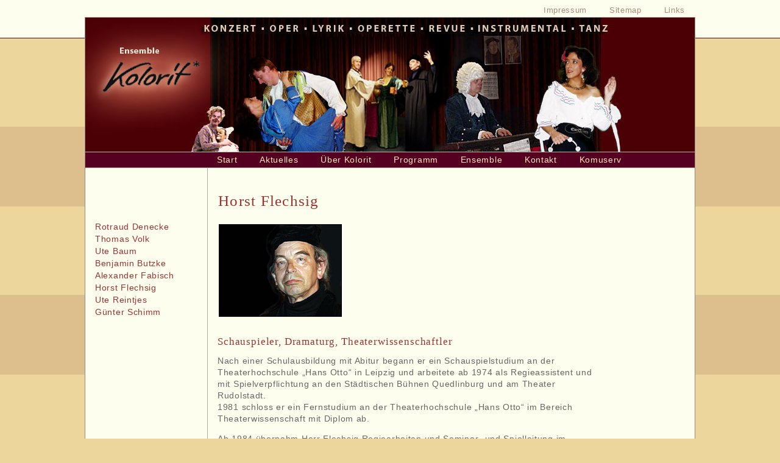

--- FILE ---
content_type: text/html
request_url: http://kolorit.de/ensemble/flechsig.html
body_size: 1628
content:
<!DOCTYPE html PUBLIC "-//W3C//DTD XHTML 1.0 Strict//EN" SYSTEM
"http://www.w3.org/TR/xhtml1/DTD/xhtml1-strict.dtd">

<html xmlns="http://www.w3.org/1999/xhtml" lang="de" xml:lang="de" >
<head>
<meta http-equiv="content-type" content="text/html; charset=iso-8859-1" />
<title>Ensemble Kolorit_Horst&nbsp;Flechsig</title>
<meta name="language" content="de" />
<meta name="author" content="Kerstin Jentsch" />
<meta name="copyright" content="(C) 2011 Ensemble Kolorit" />
<meta name="keywords" content="Ensemble Kolorit, Zeitz, Theater, Musiktheater, Konzert, Lyrik, Oper, Operette, Instrumental, Tanz, Musik, Klavier, Gesang, Rotraut Denecke, Thomas Volk, Ute Baum, Benjamin Butzke, Alexander Fabisch, Horst Flechsig, Ute Reintjes, G&uuml;nter Schimm " />

<link rel="stylesheet" type="text/css" href="../styles/design.css" media="screen, projection" />
<style type="text/css">
@import(styles/design.css);
</style>
</head>


<body>

<div id="wrapper">
	
	<div id="header">
		<div id="logo"></div><!-- Logo, ausgeblendet-->
		<h1>Ensemble Kolorit</h1>
	</div><!-- header -->
	
	
	<div id="main">
		
		<div id="center">
			
			<h2>Horst Flechsig</h2>

			<img class="abstand" src="../img/ensemble/h-flechsig.jpg" alt="Horst Flechsig" title="Horst Flechsig" width="200px" height="150px"/>
			
			<h4>Schauspieler, Dramaturg, Theaterwissenschaftler</h4>
			 
 			<p>Nach einer Schulausbildung mit Abitur begann er ein Schauspielstudium an der Theaterhochschule „Hans Otto“ in Leipzig 
			und arbeitete ab 1974 als  Regieassistent und mit Spielverpflichtung  an den St&auml;dtischen B&uuml;hnen Quedlinburg und am Theater Rudolstadt.
			<br />
			1981 schloss er ein Fernstudium  an der Theaterhochschule „Hans Otto“ im Bereich Theaterwissenschaft mit Diplom ab.</p>
			Ab 1984 übernahm Herr Flechsig Regiearbeiten und Seminar- und Spielleitung im Amateurtheaterbereich.<br />
			Ab 1987 Lehrer an der Theaterhochschule „Hans Otto“ in Leipzig in den Bereichen  Theatergeschichte und Inszenierungsanalyse f&uuml;r 
			Schauspiel und Theaterwissenschaftsstudenten.
			Weiterhin Lehrt&auml;tigkeit im Hochschuldienst im Theaterwissenschaftlichen Institut an der Universit&auml;t Leipzig. 
			</p>
			
			<p>Seit 1995 befasst sich Herr Flechsig leidenschaftlich mit lokaler Theater- und Jahrmarktsforschung sowie verfassen von 
			Theatertexten und Dramaturgie.<br />
			Zu seinen Forschungsarbeiten wurden verschiedene Publikationen ver&ouml;ffentlicht.
			</p>

			<p class="ende">Seit 2008 gastiert er beim Ensemble Kolorit</p>
			
			<p class="ende">zur&uuml;ck zu <a href="../ensemble.html">Ensemble</a></p>


		</div><!-- center -->
	</div><!-- main -->
	
	<p class="footer">Ensemble Kolorit</p>
	
		<div id="navigation">
		<ul id="topnavi">
			<li><a href="../impressum.html">Impressum</a></li>
			<li><a href="../sitemap.html">Sitemap</a></li>
			<li><a href="../partner.html">Links</a></li>
		</ul>
	
	
		<ul id="mainnavi">
			<li><a href="../index.html">Start</a></li>
			<li><a href="../news.html">Aktuelles</a>
			</li><li><a href="../kolorit.html">&Uuml;ber Kolorit</a></li>
			<li><a href="../programm.html">Programm</a></li>
			<li><a href="../ensemble.html">Ensemble</a></li>
			<li><a href="../kontakt.html">Kontakt</a></li>
			<li><a href="../komuserv.html">Komuserv</a></li>
		</ul>
	
		<ul id="footnavi">
			<li><a href="../index.html">Start</a></li>
			<li><a href="../news.html">Aktuelles</a>
			</li><li><a href="../kolorit.html">&Uuml;ber Kolorit</a></li>
			<li><a href="../programm.html">Programm</a></li>
			<li><a href="../ensemble.html">Ensemble</a></li>
			<li><a href="../kontakt.html">Kontakt</a></li>
			<li><a href="../komuserv.html">Komuserv</a></li>
		</ul>
	
		<ul id="leftnavi">
			<li><a href="denecke.html">Rotraud Denecke</a></li>
			<li><a href="volk.html">Thomas Volk</a></li>
			<li><a href="baum.html">Ute Baum</a></li>

			<li><a href="butzke.html">Benjamin Butzke</a></li>
			<li><a href="fabisch.html">Alexander Fabisch</a></li>
			<li><a href="flechsig.html">Horst Flechsig</a></li>
			
			<li><a href="reintjes.html">Ute Reintjes</a></li>
			<li><a href="schimm.html">G&uuml;nter Schimm</a></li>
		</ul>	
		
	</div><!-- navigation -->

</div><!-- wrapper -->

</body>

</html>

--- FILE ---
content_type: text/css
request_url: http://kolorit.de/styles/design.css
body_size: 2175
content:
/*Grundlayout_______________________________________________*/
* {margin: 0; padding: 0;}

html {height: 101%;} /*gegen hin und her springen z.B. im Firefox, der nur Rollbalken anzeigt, wenn sie gebraucht werden*/

body {
	text-align:center; /*nur für alte Browser: zentrieren der Box*/
	
	position: relative;
	
	width: 100%;
	height: 100%;
	color: #666;
	background: #edd69c url(../img/hg_boddy4.gif) repeat-x;
	
	font: 14px Arial, Helvetica, sans-serif;
	letter-spacing: 0.05em;
	}
	
	
/*==========================================================================================================================================*/
	
	/* IDs ______________*/
#wrapper {
	text-align: left;/*nurfür alte Browser, Schrift links*/
	
	position:relative;
	
	width: 1000px;
	height: auto;
	margin:2em auto;
	font-size: 1em;
	line-height: 1.4em;
	
	border: 1px solid #988;
	background: #fefeee;
	color: inherit;
	}

#header {
	position:relative;
	width: 100%;
	height: 224px;
	background: #ccb url(../img/header_03.jpg) no-repeat right top;
	}

#logo {
	position:relative;
	width: 200px;
	text-indent: -3000px;
	}

#main {
	position:relative;
	
	margin:0px 3px 0px 200px; /* abstand nach oben (header)*/
	background: transparent;
	color: inherit;
	}
	
#center {
	position:relative;
	top: 1.6em;
	width: 624px;
	border-left: 1px solid #aaa;
	padding: 0 0 0 16px;
	
	z-index: 20;
	}
#columne {
	position: relative;
	top:100px;
	margin: 0 16px 0 0;
	float: right;
	width: 120px;
	padding: 0px 8px 8px 8px;
	} 

#start img {
	margin: 6px 8px 6px 0;
	border: 1px solid #633;
}

.anfahrt {
	margin: 6px 8px 6px 0;
	border: 1px solid #999;
}
	
/*==========================================================================================================================================*/
	
	/*class ______________*/
.box {
	margin-bottom:1em;
	}
.box p{
	padding:4px;
	}
	
.abstand {
	border: 1px solid #000;
	margin: 8px 2px 8px 2px;
	}

.border {
	border: 1px solid #000;
	}
	

	
/*fußzeilen ______________*/

.footer {
	clear: both;
	line-height: 2em;
	padding: 0 24px;
	border-top: 1px solid #988;
	margin:2em 0 0 0;
	color: #aa8877;
	background: #background: #550020;;
	text-align:center;
	background: #550020;
	}

#main .footer {
	clear: both;
	height: 2em;
	padding: 1em 18px 0 18px;
	border-top: 0px solid #999;
	color:#cca;
	background: transparent;	
	}
	
.footer a:link{
	color: #877;
	margin:0 4px;
	text-decoration: none;
	font-size: 90%;
	}
	
.footer a {
	color: #877;
	margin:0 4px;
	text-decoration: none;
	font-size: 90%;
	}

.footer a:hover, .footer a:focus{
	margin:0 4px;
	color:#886;
	text-decoration: underline;
	}
	
/*==========================================================================================================================================*/

/*typo ______________*/
h1, h2, h3, h4, h5, h6 {
	color:#933;
	letter-spacing: 0.05em;
	}

h1 {
	position: relative;
	text-indent: -3000px;
	}
	
h2 {
	font: normal 1.8em Georgia, "Times New Roman", Times, "serif";
	padding: 1.6em 0px 16px 1px;
	}
	

h3 {
	font: normal 1.2em Georgia, "Times New Roman", Times, "serif" ;
	padding: 1.4em 0 0.3em 0px;
	
	}

h4 {
	font: normal 1.2em Georgia, "Times New Roman", Times, "serif";
	padding: 1.4em 0 0 0px;
	text-align: left;
	margin-bottom: 12px;
	}

h5 {
	font: 15px Arial, Helvetica, sans-serif;
	padding: 1.4em 0 0 0px;
	text-align: left;
	margin-bottom: 12px;
	}
	
h6 {
	font: 14px Arial, Helvetica, sans-serif;
	text-align: left;
	}

p, table, address, em {
	font-size: 1em;
	line-height: 1.4em;
	font-style: normal;
	}
	
p, address {margin-bottom: 1em;}

p.absatz {margin: 0 0 1em 0;}
p.anfang {padding: 16px 0 0 0;	}
p.ende {padding: 0 0 16px 0;	}	
	

	/*links*/
a:link, a {
	color: #933;
	}
	
a:hover, a:focus {
	color: #933;
	text-decoration: underline;
	}



ul {
	list-style: none;
	}
	
	
	
/*==========================================================================================================================================*/

	/*Tabellen ____________________________________________________*/
table {
	width: 100%;
	overflow: visible;
}

td {vertical-align:top;}


.dreispalter td {
	margin: 0px 0px 4px 0px;
	padding: 0px 8px 10px 4px;
	
	width: 200px;
	color:inherit;
	}
	
	/*Definitionstabellen ______________*/
	
dd {
	text-align:left;
	padding-left: 4px;
	}
	
	

.programm dl {
	width: 300px; 
	height: 150px;
	margin-top: 4px;
	}					
.programm dd {
	text-align: left;
	margin: 4px 0px}
		
.programm img{
	font-size:12px;
	border: 1px solid #888;
	}


/* Tabelle Ensemble ______________*/
	
.ensemble {
	width: 200px; 
	height: 180px; 
	margin-top: 4px;
	}	
				
.ensemble dd {
	text-align: left;
	padding-left: 8px;
	}
	
.ensemble img{ 
	margin:6px; 
	font-size:12px
	}

/* Tabelle Kontakt ______________*/

table.kontakt {margin: 1em 0px 1em 0px;
		padding: 0px;}

.erste {margin: 0px; padding: 0px; 
		width: 6em; }
		
		
		
		
.termine {border: 1px solid #bcb;}
.termine th {vertical-align: top; background-color: #ffddaa}
				
.datum {width: 150px; text-align:right; padding: 4px 4px 4px 2px; border-left: 0px; border-bottom: 1px solid #bcb;}
.uhr {width: 8em; text-align:right; padding: 4px 4px 4px 2px; border-left: 1px solid #bcb; border-bottom: 1px solid #bcb; }
.event {width:400px; 
		margin: 0px 0px 4px 0px; padding: 4px 8px 4px 18px; 
		text-align: left; vertical-align:top;
		border-left: 1px solid #bcb; border-bottom: 1px solid #bcb;}
.ort {width: 120px; padding: 4px 8px 4px 18px; border-left: 1px solid #bcb; border-bottom: 1px solid #bcb; text-align: left;}


/*==========================================================================================================================================*/

/* Navigation _______________________________________________*/

	/*Hauptnavigation*/
#mainnavi {
	position: absolute;
	top: 220px;
	width: 100%;
	line-height: 1.8em;
	
	border-top: 1px solid #bba;
	border-bottom: 1px solid #bba;
	background: #550020;
	z-index: 100;
	}

#mainnavi li{
	position: relative;
	left: 200px;
	display: inline;
	color: #fee7be;
	margin:0 8px;
	/*text-transform: uppercase;*/
	}

#mainnavi a, #mainnavi a:link{
	text-decoration: none;
	color: #fee7be;
	margin:0 8px;
	}

#mainnavi a:hover, #mainnavi a:focus{
	margin:0 8px;
	color: #fffffa;
	background-color: inherit;

	}

#mainnavi span{
	color: #ffffea;
	margin:0 8px;
}



	/*Kopfnavigation*/
#topnavi {
	position: absolute;
	
	top: -1.7em;
	width: 100%;
	line-height: 1.7em;
	text-align:right;
	}

#topnavi li{
	display: inline;
	margin:0 8px;
	font-size: 90%;;
	}

#topnavi a, #topnnavi a:link{
	text-decoration: none;
	color: #a87;
	margin:0 8px;
	}

#topnavi a:hover, #topnnavi a:focus{
	margin:0 8px;
	color:#inherit;
	text-decoration: underline;
	color: #772242;
	}


	/*Fußnavigation*/
#footnavi {
	position: absolute;

	width: 100%;
	line-height: 2.2em;
	text-align:center;
	}

#footnavi li{
	display: inline;
	color: #aa8877;
	margin:0 8px;
	font-size: 90%;
	}

#footnavi a, #topnnavi a:link{
	color: #aa8877;
	margin:0 4px;
	text-decoration: none;

	}

#footnavi a:hover, #topnnavi a:focus{
	margin:0 4px;
	color: #550020;
	text-decoration: underline;

	}

	/*Linke Subnavigation (links)*/
#leftnavi {
	position: absolute;
	top: 19em;
	left: 0px;
	width: 200px;
	padding: 68px 8px 8px 8px;
	background: transparent;
	z-index: 100;
	}
	
#leftnavi li{
	list-style: none;
	margin-bottom: 1px;
}
#leftnavi li a{
	padding-left: 8px;
	line-height:1.4em;
	text-decoration: none;
	color: #933;
}

#leftnavi ul{
	list-style: none;
	margin-left: 3em;
}
#leftnavi_80 {
	position: absolute;
	top: 230px;
	left: 4px;
	width: 200px;
	padding: 68px 8px 8px 8px;
	background: transparent;
	z-index: 100;
	font-size: 0.88em;
	}
#leftnavi_80 li a{
	line-height:1.4em;
	text-decoration: none;
	color: #933;
}

/*==========================================================================================================================================*/

/*Sitemap_______________________________________________*/
ul.sitemap ul {
margin-top: 1em;
line-height: 1.2em;
}

ul.sitemap ul ul {
border-left: 1px solid #933;
margin: 0 0 1em 2em;
}

ul.sitemap li a {
padding-left: 27px;
color: color: #933;
text-decoration: none;
}

ul.sitemap li li li a {
background-image: none;
color:#666;
padding-left: 16px;
}
